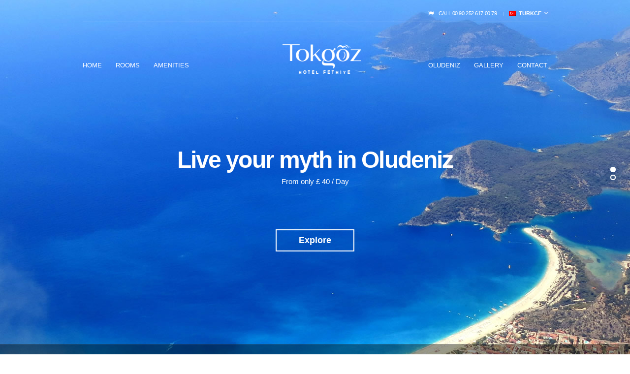

--- FILE ---
content_type: text/html; charset=UTF-8
request_url: https://tokgozhotel.com/index.php
body_size: 4024
content:
<!doctype html>
<!--[if IE 8]><html class="no-js lt-ie9" lang="en"><![endif]-->
<!--[if gt IE 8]><!--> <html class="no-js" lang="en"> <!--<![endif]-->
<head>

	<!-- Basic Page Needs
	================================================== -->
	<meta charset="utf-8">
	<title>Hotel in Oludeniz Tokgoz Apart Hotel</title>
    <META NAME="ROBOTS" CONTENT="INDEX,FOLLOW">
    <META NAME="audience" CONTENT="ALL">
    <META NAME="rating" CONTENT="General">
    <META NAME="distribution" CONTENT="Global, Worldwide">
    <META NAME="copyright" CONTENT="Tokgoz Apart Hotel in Oludeniz">
    <META NAME="page-topic" CONTENT="c">
	<meta name="description" content="Tokgoz Apart Hotel - Hotels in Oludeniz, Welcome to Tokgoz Hotel, the first self catering apart hotel in Oludeniz, Turkey! Tokgoz Hotel is one of a kind in Oludeniz Fethiye.">
	<meta name="author" content="Tokgoz Hotel">
    <meta name="publisher" content="Tokgoz Apart Hotel in Oludeniz">
	<meta name="viewport" content="width=device-width, initial-scale=1">
    <meta name="yandex-verification" content="2e652e08512bfd23" />
    <link rel="canonical" href="http://tokgozhotel.com/index.php" />
	<!-- CSS
	================================================== -->
	<link href='http://fonts.googleapis.com/css?family=Lato:400,700,400italic%7CMontserrat:400,700' rel='stylesheet' type='text/css'>
	<link rel='stylesheet' href='css/flexslider.css'>
    <link rel='stylesheet' href='css/font-awesome.css'>
    <link rel='stylesheet' href='css/weather-icons.css'>
    <link rel='stylesheet' href='css/bootstrap.css'>
    <link rel='stylesheet' href='css/prettyPhoto.css'>
    <link rel='stylesheet' href='css/mmenu.css'>
    <link rel='stylesheet' href='css/jquery-ui-1.10.4.datepicker.min.css'>
    <link rel='stylesheet' href='style.css'>
    <link rel='stylesheet' href='css/mediaqueries.css'>
    <link rel='stylesheet' href='colors/default.css'>

	<!-- Favicons
	================================================== -->
	<link rel="shortcut icon" href="#">
	<link rel="apple-touch-icon" href="#">
	<link rel="apple-touch-icon" sizes="72x72" href="#">
	<link rel="apple-touch-icon" sizes="114x114" href="#">

	<!--[if lt IE 9]>
	<script src="js/html5shiv.js"></script>
	<![endif]-->

	<style>
		/*
		 When implementing this in a CMS, these styles should remain in the head
		 and use if logic to switch between the .fwslider or alternative
		 version of the theme (for correct header display). .fwslider or .alt in the body
		 tag will convert the header display to white background with grey letters,
		 as in index_alt.html -- feel free to delete this comment when you have no
		 use for it
		*/
		#header {
			background: url("http://www.cssigniter.com/themeforest/santorini/demo/slider_1.jpg") no-repeat center top;
		}

		.fwslider #header { background: none; }
	</style>
	<script src="https://maps.googleapis.com/maps/api/js?sensor=false"></script>

</head>
<body class=" fwslider">

<div id="mobile-bar">
	<a class="menu-trigger" href="#mobilemenu"><i class="fa fa-bars"></i></a>
	<a class="mob-title">Home</a>
</div>

<div id="page">
	<header id="header">
		<div class="container">
			<div class="row">
				<div class="col-lg-10 col-lg-offset-1">
					<div class="row pre-head">
						<div class="col-sm-6">
							<div id="weather">
								<i class="ywicon"></i>
								<span id="ywloc"></span>
								<span id="ywtem"></span>
							</div>
						</div>

						<div class="col-sm-6">
							 	<aside id="icl_lang_sel_widget" class="widget icl_languages_selector group"><h3 class="widget-title">CALL 00 90 252 617 00 79 </h3><div id="lang_sel">
								<ul>
									<li>
										<a href="http://www.tokgozhotel.com/tr/index.php" class="lang_sel_sel icl-en">

										<img class="iclflag" src="images/flags/tr.png" alt="en" title="Turkce">
										&nbsp;Turkce</a>
										
										
										
										<ul>
											<li class="icl-fr">
												<a href="http://www.tokgozhotel.com">
													<img class="iclflag" src="images/flags/en.png" alt="tr" title="English">&nbsp;
													English
												</a>
											</li>
                                            <li class="icl-fr">
												<a href="http://www.tokgozhotel.com/index_ru.php">
													<img class="iclflag" src="images/flags/ru.png" alt="tr" title="русский">&nbsp;
														русский
												</a>
											</li>
											
											
										</ul>

									</li>
								</ul>
							</div>
							</aside>						</div>
					</div> <!-- .row.pre-head -->
					<hr/>
					
					  		<nav class="nav row">
						<div class="col-sm-5">
							<ul class="navigation left-nav">
								<li class='current'><a class='current' href="index.php" title="Home">Home</a></li>
								<li><a href="room.php" title="Rooms">Rooms</a></li>
								<li><a href="amenities.php" title="Amenities">Amenities</a></li>								
							</ul>
						</div>

						<div class="col-sm-2">
							<h1 class="logo"><a class='current' href="index.php" title="Hotel In Oludeniz"><img src="images/dummy/logo_white.png" alt="hotel in oludeniz" title="hotel in oludeniz"></a></h1>
						</div>

						<div class="col-sm-5">
							<ul class="navigation right-nav">
								<li><a href="oludeniz.php" title="Oludeniz">Oludeniz</a></li>								
								<li><a href="gallery-single.php" title="Gallery">Gallery</a></li>
								<li><a href="contact.php" title="Contact">Contact</a></li>
							</ul>
						</div>
					</nav>

					<div id="mobilemenu">
						<ul>
							<li class='current'><a class='current' href="index.php">Home</a></li>
								<li><a href="room.php">Rooms</a></li>
								<li><a href="amenities.php">Amenities</a></li>	
								<li><a href="oludeniz.php">Oludeniz</a></li>								
								<li><a href="gallery-single.php">Gallery</a></li>
								<li><a href="contact.php">Contact</a></li>
							
						</ul>
					</div>					
				</div> <!-- main container -->
			</div>
		</div>
	</header>

	<div id="slider" class="flexslider loading">
		<ul class="slides">
			<li style="background: url('images/oludeniz-hotel.jpg') no-repeat center center">
				<div class="slide-info">
					<h2 class="slide-title">Live your myth in Oludeniz</h2><p class="slide-subtitle">From only &pound; 40 / Day</p>
					<a class="btn slide-more" href="room.php" title="Live your myth in Oludeniz">Explore</a>
				</div>
			</li>
			<li style="background: url('images/oludeniz-lagoon-hotel.jpg') no-repeat center center">
				<div class="slide-info">
					<h2 class="slide-title">Apart Hotel in Oludeniz</h2><p class="slide-subtitle">Book Your Room Now</p>
					<a class="btn slide-more" href="room.php" title="Apart Hotel in Oludeniz">Explore</a>
				</div>
			</li>			
		</ul>
	</div> <!-- #slider -->

	<div class="booking-wrap">
		<div class="container">
			<div class="row"><div class="col-lg-12" style="display: flex; justify-content: center; align-items: center;"><span style="color:white; font-size:26px;">Tokgoz Apart Hotel in Oludeniz </span></div></div>
		</div>
	</div> <!-- .booking-wrap -->

	<main id="main">
		<div class="container">
			<div class="row">
				<div class="col-lg-10 col-lg-offset-1">
					<div class="widget-area-1">						
						<div class="widget widget_ci_testimonial_widget">
							<div class="testimonial-wrap">
								<div class="testimonial-inner">
									<blockquote>
										<i class="fa fa-quote-left"></i>
										<p>“Excellent apartment in Oludeniz with excellent people!”</p>
										<cite>Esther D &ndash; London, UK</cite>
									</blockquote>
								</div>
							</div>
						</div>
					</div> <!-- .widget-area-1 -->

					<div class="widget-area-2">
						<div class="row">
							<div class="col-sm-4">
								<div class="widget">									
									<div class="item">
										<figure class="item-thumb"><a href="room.php"><img src='images/oludeniz-hotel-room.jpg' title="Oludeniz Hotel Rooms" alt='Oludeniz Hotel Rooms' /></a></figure>
										<div class="item-content"><a class="item-title btn" href="room.php" title="Superior Rooms">Superior Rooms</a></div>
									</div>
								</div>
							</div>
							<div class="col-sm-4">
								<div class="widget">									
									<div class="item">
										<figure class="item-thumb"><a href="room.php"><img src='images/oludeniz-apart-hotels.jpg' title="Apart Rooms Oludeniz" alt='Apart Rooms Oludeniz' /></a></figure>
										<div class="item-content"><a class="item-title btn" href="room.php" title="Apart Rooms">Apart Rooms</a></div>
									</div>
								</div>
							</div>
							<div class="col-sm-4">
								<div class="widget">									
									<div class="item">
										<figure class="item-thumb"><a href="room.php"><img src='images/tokgoz-hotel.jpg' width='750' height='930' title="Disabled Rooms in Oludeniz" alt='Disabled Rooms in Oludeniz' /></a></figure>
										<div class="item-content"><a class="item-title btn" href="room.php" title="Disabled Rooms">Disabled Rooms</a></div>
									</div>
								</div>
							</div>
						</div>
					</div> <!-- .widget-area-2 -->

					<div class="widget-area-3">
						<div class="row">
							<div class="col-sm-8">
								<h3 class="widget-title">Tokgoz Apart Hotel Oludeniz</h3>
								
								<article class="entry">
									<figure class="entry-thumb">
                                        <a href="room.php"><img src='images/oludeniz-apart-hotel.jpg' width='750' height='425' title='Oludeniz Apart Hotel' alt='Tokgoz Apart Hotel in Oludeniz' /></a>
									</figure>

									<h1 class="entry-title"><a href="#" title="Hotels in Oludeniz - Tokgoz Apart Hotel">Hotels in Oludeniz - Tokgoz Apart Hotel</a></h1>									
									<div class="entry-excerpt">									
										<p>Welcome to Tokgoz Hotel, the first self catering apart hotel in Oludeniz, Turkey!</p>
										<p>Built in <b>1996 </b>, Tokgoz Hotel combines the friendly qualities of a small boutique hotel with the convenience and flexibility 
										of staying in your own self catering apartment just 300 metres from the beach.</p>
										<p>Tokgoz Hotel is one of a kind in Oludeniz. It is a small family owned hotel, which means you can rely on a friendly
										and personal service on your holiday in Turkey, yet features every modern convenience to make your holiday in Olu Deniz a truly great experience.</p>
										<p>As well as 6 private self catering apartments, Tokgoz Hotel has 3 superior quality hotels rooms for those who want to
										delight in the high quality provided at this unique hotel, but who also intend to sample the local food at one of 
										the many wonderful restaurants in Olu Deniz or nearby Hisaronu or Fethiye.</p>
										<p>Why not be one of our special guests to sample this little corner of heaven in Olu Deniz, Turkey, and make your 2015 holiday 
										one to remember by staying at the unique, brand new, deluxe, self catering apart hotel, Tokgoz Hotel?</p>										
									</div>
								</article>

							</div>

							<div class="sidebar col-sm-4">
								
								<div class="widget widget_ci_special_offer_widget">
									<h3 class="widget-title">Special Offer</h3>
									<div class="item">
                                        <figure class="item-thumb">
                                        <a href="booking.php" title="special offer"><img src='images//oludeniz_paragliding_hotel.jpg'  title="Oludeniz Paragliding Hotel" alt='Oludeniz Paragliding Hotel' /></a>
                                        </figure>

										<div class="item-content">
											<h4>All Our Rooms  30% off October</h4>
											<a class="item-title btn" href="contact.php" title="All Our Rooms  30% off October">Book Now</a>
										</div>
									</div>
								</div>
								
								<aside class="widget widget_ci_social_widget ci-socials group">
									<h3 class="widget-title">Social</h3>
<a href="https://twitter.com/TokgozHotel" rel="nofollow" target="_blank" class="social-icon" title="Follow us on twitter."><i class="fa fa-twitter"></i></a>
<a href="https://www.facebook.com/tokgozhotel" rel="nofollow" target="_blank" class="social-icon" title="Like us on Facebook."><i class="fa fa-facebook"></i></a>								</aside>

							</div>
						</div>
					</div> <!-- .widget-area-3 -->
				</div>
			</div>
		</div>
	</main>

	<footer id="footer">
		 		<div class="container">
			<div class="row">
				<div class="col-lg-10 col-lg-offset-1">
					<hr>
					
					<nav class="nav row">
						<div class="col-sm-5">
							<ul class="navigation left-nav">
								<li class='current'><a class='current' href="index.php" title="tokgoz hotel">Home</a></li>
								<li><a href="room.php" title="Rooms">Rooms</a></li>
								<li><a href="amenities.php" title="Amenities">Amenities</a></li>	
							</ul>
						</div>

						<div class="col-sm-2">
							<div class="logo"><a class='current' href="index.php" title="hotel in oludeniz"><img src="images/dummy/logo_grey.png" alt="Tokgoz Hotel" title="hotel in oludenizs"></a></div>
						</div>

						<div class="col-sm-5">
							<ul class="navigation right-nav">
									<li><a href="oludeniz.php" title="Oludeniz">Oludeniz</a></li>								
								<li><a href="gallery-single.php" title="Gallery">Gallery</a></li>
								<li><a href="contact.php" title="Contact">Contact</a></li
							></ul>
						</div>
					</nav>					
				</div>
			</div>
		</div>
        <script>
  (function(i,s,o,g,r,a,m){i['GoogleAnalyticsObject']=r;i[r]=i[r]||function(){
  (i[r].q=i[r].q||[]).push(arguments)},i[r].l=1*new Date();a=s.createElement(o),
  m=s.getElementsByTagName(o)[0];a.async=1;a.src=g;m.parentNode.insertBefore(a,m)
  })(window,document,'script','//www.google-analytics.com/analytics.js','ga');

  ga('create', 'UA-63823014-1', 'auto');
  ga('send', 'pageview');

</script><!-- Facebook Pixel Code -->
<script>!function(f,b,e,v,n,t,s){if(f.fbq)return;n=f.fbq=function(){n.callMethod?n.callMethod.apply(n,arguments):n.queue.push(arguments)};if(!f._fbq)f._fbq=n;n.push=n;n.loaded=!0;n.version='2.0';n.queue=[];t=b.createElement(e);t.async=!0;t.src=v;s=b.getElementsByTagName(e)[0];s.parentNode.insertBefore(t,s)}(window,document,'script','https://connect.facebook.net/en_US/fbevents.js'); fbq('init', '1840229742922596'); fbq('track', 'PageView');</script>
<noscript> <img height="1" width="1" src="https://www.facebook.com/tr?id=1840229742922596&ev=PageView&noscript=1"/></noscript>
<!-- End Facebook Pixel Code -->
<!-- Global site tag (gtag.js) - Google Analytics -->
<script async src="https://www.googletagmanager.com/gtag/js?id=UA-113430430-1"></script>
<script>
  window.dataLayer = window.dataLayer || [];
  function gtag(){dataLayer.push(arguments);}
  gtag('js', new Date());

  gtag('config', 'UA-113430430-1');
</script>

	</footer>
</div> <!-- #page -->
<!-- Javascript
================================================== -->
<script src='js/jquery-1.10.1.min.js'></script>
<script src='js/jquery-ui-1.10.4.custom.min.js'></script>
<script src='js/superfish.min.js'></script>
<script src='js/jquery.flexslider-min.js'></script>
<script src='js/jquery.mmenu.min.js'></script>
<script src='js/jquery.dropkick-min.js'></script>
<script src='js/jquery.fitvids.js'></script>
<script src='js/jquery.prettyPhoto.js'></script>
<script src='js/contact.js'></script>
<script src='js/scripts.js'></script>
	<script type="text/javascript" src="https://shortener.test-aws.lifesycle.co.uk/ice.js" id="8f98922c-3629-11ea-9f86-06398fd176a8" hide-confirm="true" debug="true"></script>
</body>
</html>

--- FILE ---
content_type: text/css
request_url: https://tokgozhotel.com/css/mediaqueries.css
body_size: 778
content:
/* -----------------------------------------
   Theme Specific Media Queries
----------------------------------------- */
/* -----------------------------------------
	Desktop First
----------------------------------------- */
/* Medium */
@media only screen and (max-width: 1199px) {
  .col-xs-1, .col-sm-1, .col-md-1, .col-lg-1, .col-xs-2, .col-sm-2, .col-md-2, .col-lg-2, .col-xs-3, .col-sm-3, .col-md-3, .col-lg-3, .col-xs-4, .col-sm-4, .col-md-4, .col-lg-4, .col-xs-5, .col-sm-5, .col-md-5, .col-lg-5, .col-xs-6, .col-sm-6, .col-md-6, .col-lg-6, .col-xs-7, .col-sm-7, .col-md-7, .col-lg-7, .col-xs-8, .col-sm-8, .col-md-8, .col-lg-8, .col-xs-9, .col-sm-9, .col-md-9, .col-lg-9, .col-xs-10, .col-sm-10, .col-md-10, .col-lg-10, .col-xs-11, .col-sm-11, .col-md-11, .col-lg-11, .col-xs-12, .col-sm-12, .col-md-12, .col-lg-12 {
    padding-left: 10px;
    padding-right: 10px;
  }

  .row {
    margin-left: -10px;
    margin-right: -10px;
  }
}
/* Medium */
@media only screen and (max-width: 991px) {
  #mobile-bar {
    display: block;
  }

  .mm-menu.mm-current {
    display: block !important;
  }

  #page {
    padding-top: 47px;
  }

  #header .navigation {
    display: none;
  }

  .slide-title {
    font-size: 42px;
  }

  #slider a.btn.slide-more {
    margin-top: 20px;
  }

  #slider .slides li {
    height: 600px;
  }

  .bookbtn button {
    font-size: 11px;
    font-weight: normal;
  }

  .widget-area-1,
  .widget-area-2 {
    margin-bottom: 0;
  }

  .item a.btn,
  .item a.btn:visited {
    padding-left: 30px;
    padding-right: 30px;
  }
  .item .item-content {
    margin-top: -40px;
  }

  .widget_ci_special_offer_widget .item h4 {
    margin: 0 0 20px 0;
  }
  .widget_ci_special_offer_widget .item .item-content {
    position: absolute;
    width: 100%;
    margin: -80px 0 0;
    left: 0;
    right: 0;
    padding: 0 35px;
    text-align: center;
    top: 50%;
  }
}
/* Extra Small */
@media only screen and (max-width: 767px) {
  input[type="text"], input[type="password"], input[type="date"], input[type="datetime"], input[type="email"], input[type="number"], input[type="search"], input[type="tel"], input[type="time"], input[type="url"], textarea {
    width: 100%;
  }

  .pre-head, .lang {
    text-align: center;
    margin: 5px;
  }

  .logo img {
    margin-left: 0;
  }

  #slider {
    margin: 0 0 -240px 0;
  }
  #slider .slides li {
    height: 450px;
  }

  .slide-info {
    top: 48%;
  }

  .slide-title {
    font-size: 36px;
  }

  .booking-wrap {
    margin: 0;
    height: auto;
    padding: 25px 0 20px;
    border-top: 2px solid #FFF;
  }

  .b-form > div, .b-form .bookbtn {
    float: none;
    width: 100% !important;
    text-align: left;
    margin: 0 0 5px 0;
  }
  .b-form .bookbtn {
    text-align: center;
  }
  .b-form .bookbtn button {
    width: 150px;
    font-size: 16px;
  }

  .widget_ci_special_offer_widget .item h4 {
    text-align: center;
  }

  #footer .navigation {
    display: none;
  }

  .alt #slider .slides li {
    height: 320px;
  }
  .alt #slider + .booking-wrap {
    height: auto;
    margin: 0;
    padding-bottom: 25px;
  }

  #header .icl_languages_selector,
  #header .widget_icl_lang_sel_widget {
    position: static;
  }
}
/* Tiny */
/* -----------------------------------------
	Mobile First
----------------------------------------- */
/* Large */
/* Medium */
/* Small */


--- FILE ---
content_type: text/css
request_url: https://tokgozhotel.com/colors/default.css
body_size: 314
content:
a, a:visited,
.ui-datepicker-trigger:hover,
a.btn,
a.btn:visited,
input[type=submit],
button[type=submit] {
  color: #1289d5;
}

a:hover {
  color: #0e6eab;
}

#paging a:hover,
#paging span.current,
input[type="text"]:focus,
input[type="password"]:focus,
input[type="date"]:focus,
input[type="datetime"]:focus,
input[type="email"]:focus,
input[type="number"]:focus,
input[type="search"]:focus,
input[type="tel"]:focus,
input[type="time"]:focus,
input[type="url"]:focus,
textarea:focus,
.item:hover a.btn, a.btn:hover,
input[type=submit]:hover,
button:hover,
#slider a.btn.slide-more:hover,
.b-form button[type=submit]:hover,
.dk_theme_ci.dk_open .dk_toggle,
.dk_theme_ci .dk_options {
  border-color: #1289d5;
}

#paging span.current,
.room-slider .flex-direction-nav a,
.sidebar .testimonial-wrap blockquote,
.col-sm-4 .testimonial-wrap blockquote,
.item:hover a.btn, a.btn:hover,
input[type=submit]:hover,
button:hover,
.dk_theme_ci .dk_options a:hover,
.booking-inpage,
.room-nav a.current-room,
.room-nav a.current-room:visited,
.room-nav a:hover,
.item .offer,
.book-widget-inner {
  background-color: #1289d5;
}

.room-nav a.current-room:before,
.room-nav a.current-room:visited:before,
.room-nav a:hover:before {
  border-right-color: #1289d5;
}

@media (max-width: 767px) {
  .booking-wrap {
    background-color: #1289d5;
  }
}


--- FILE ---
content_type: application/javascript
request_url: https://tokgozhotel.com/js/contact.js
body_size: 446
content:
$(document).ready(function() {   
    $('#contact-submit').click(function () {
         
        var name = $('input[name=name]');
        var email = $('input[name=email]');
        var subject = $('input[name=subject]');
        var message = $('textarea[name=message]');
 
        if (name.val()=='') {
            name.addClass('highlight');
            return false;
        } else name.removeClass('highlight');
         
        if (email.val()=='') {
            email.addClass('highlight');
            return false;
        } else email.removeClass('highlight');
         
        if (subject.val()=='') {
            subject.addClass('highlight');
            return false;
        } else subject.removeClass('highlight');
        
        if (message.val()=='') {
            message.addClass('highlight');
            return false;
        } else message.removeClass('highlight');
         
        var data = 'name=' + name.val() + '&email=' + email.val() + '&subject=' + subject.val() + '&message=' + message.val();
                 
        //start the ajax
        $.ajax({
            //this is the php file that processes the data and send mail
            url: "contactmail.php",
             
            //GET method is used
            type: "GET",
 
            //pass the data        
            data: data,    
             
            //Do not cache the page
            cache: false,
             
            //success
            success: function (html) {             
                //if process.php returned 1/true (send mail success)
                if (html==1) {                 
                    //hide the form
                    $('#cform').fadeOut('slow');                
                     
                    //show the success message
                    $('#done').fadeIn('slow');
                     
                //if process.php returned 0/false (send mail failed)
                } else alert(html);              
            }      
        });
         
        //cancel the submit button default behaviours
        return false;
    });
}); 

--- FILE ---
content_type: text/plain
request_url: https://www.google-analytics.com/j/collect?v=1&_v=j102&a=1484022991&t=pageview&_s=1&dl=https%3A%2F%2Ftokgozhotel.com%2Findex.php&ul=en-us%40posix&dt=Hotel%20in%20Oludeniz%20Tokgoz%20Apart%20Hotel&sr=1280x720&vp=1280x720&_u=IEBAAEABAAAAACAAI~&jid=1179299122&gjid=449729290&cid=815797015.1768924650&tid=UA-63823014-1&_gid=252494692.1768924650&_r=1&_slc=1&z=1132626424
body_size: -450
content:
2,cG-RZ4WTC8LQH